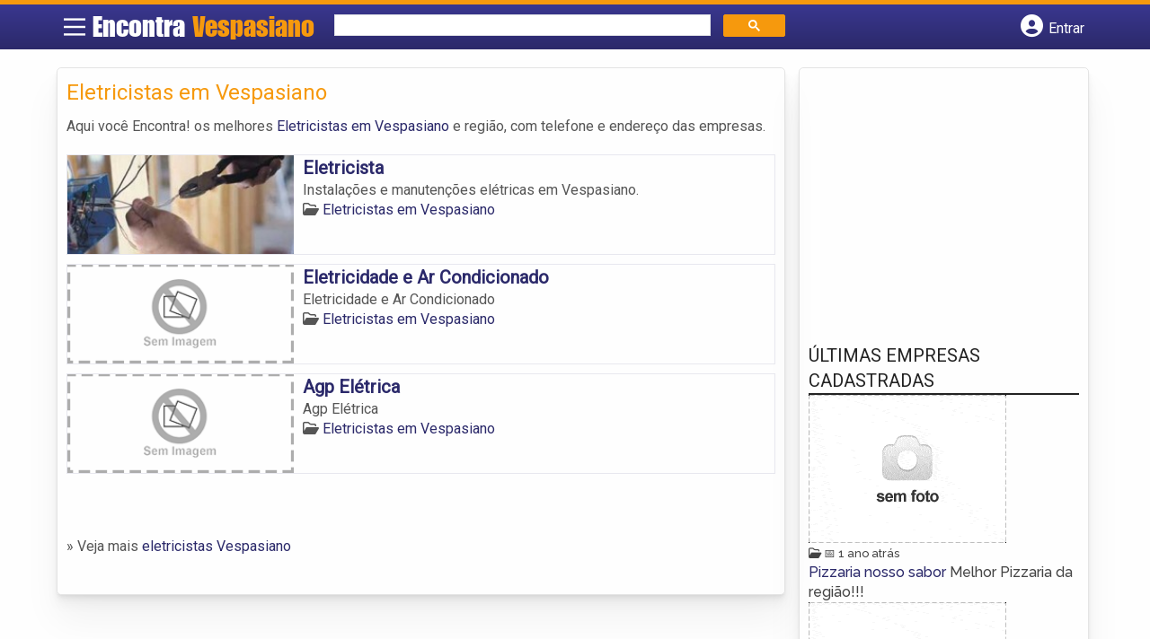

--- FILE ---
content_type: text/html; charset=UTF-8
request_url: https://www.encontravespasiano.com.br/categorias/eletricistas/
body_size: 9685
content:
<!DOCTYPE html><html class="no-js" lang="pt-BR"><head itemscope itemtype="http://schema.org/WebSite"><meta charset="UTF-8">
<!--[if IE ]><meta http-equiv="X-UA-Compatible" content="IE=edge,chrome=1">
<![endif]--><link rel="profile" href="https://gmpg.org/xfn/11" /><meta name="viewport" content="width=device-width, initial-scale=1"><meta name="theme-color" content="#3a378f" media="(prefers-color-scheme: light)"><meta name="theme-color" content="#124f5c" media="(prefers-color-scheme: dark)"><meta name="mobile-web-app-capable" content="yes"><meta name="apple-mobile-web-app-status-bar-style" content="black"><link rel="shortcut icon" type="image/png" href="https://www.encontravespasiano.com.br/favicon-mg.png" /><meta itemprop="name" content="Encontra Vespasiano" /><meta itemprop="url" content="https://www.encontravespasiano.com.br" /><link rel="pingback" href="https://www.encontravespasiano.com.br/xmlrpc.php" /> <script>var IMAGE_LOADING = 'https://www.encontravespasiano.com.br/content-wp/themes/guia/assets/images/lightbox-ico-loading.gif';
			var IMAGE_PREV   = 'https://www.encontravespasiano.com.br/content-wp/themes/guia/assets/images/lightbox-btn-prev.gif';
			var IMAGE_NEXT   = 'https://www.encontravespasiano.com.br/content-wp/themes/guia/assets/images/lightbox-btn-next.gif';
			var IMAGE_CLOSE  = 'https://www.encontravespasiano.com.br/content-wp/themes/guia/assets/images/lightbox-btn-close.gif';
			var IMAGE_BLANK  = 'https://www.encontravespasiano.com.br/content-wp/themes/guia/assets/images/lightbox-blank.gif';</script> <meta name='robots' content='index, follow, max-image-preview:large, max-snippet:-1, max-video-preview:-1' /> <script type="text/javascript">document.documentElement.className = document.documentElement.className.replace( /\bno-js\b/,'js' );</script> <title>Eletricistas em Vespasiano | Encontra Vespasiano</title><link rel="canonical" href="https://www.encontravespasiano.com.br/categorias/eletricistas/" /><meta property="og:locale" content="pt_BR" /><meta property="og:type" content="article" /><meta property="og:title" content="Eletricistas em Vespasiano | Encontra Vespasiano" /><meta property="og:description" content="Aqui você Encontra! os melhores Eletricistas em Vespasiano e região, com telefone e endereço das empresas." /><meta property="og:url" content="https://www.encontravespasiano.com.br/categorias/eletricistas/" /><meta property="og:site_name" content="Encontra Vespasiano" /><meta name="twitter:card" content="summary_large_image" /> <script type="application/ld+json" class="yoast-schema-graph">{"@context":"https://schema.org","@graph":[{"@type":"CollectionPage","@id":"https://www.encontravespasiano.com.br/categorias/eletricistas/","url":"https://www.encontravespasiano.com.br/categorias/eletricistas/","name":"Eletricistas em Vespasiano | Encontra Vespasiano","isPartOf":{"@id":"https://www.encontravespasiano.com.br/#website"},"breadcrumb":{"@id":"https://www.encontravespasiano.com.br/categorias/eletricistas/#breadcrumb"},"inLanguage":"pt-BR"},{"@type":"BreadcrumbList","@id":"https://www.encontravespasiano.com.br/categorias/eletricistas/#breadcrumb","itemListElement":[{"@type":"ListItem","position":1,"name":"Serviços em Vespasiano","item":"https://www.encontravespasiano.com.br/categorias/servicos/"},{"@type":"ListItem","position":2,"name":"Eletricistas em Vespasiano"}]},{"@type":"WebSite","@id":"https://www.encontravespasiano.com.br/#website","url":"https://www.encontravespasiano.com.br/","name":"Encontra Vespasiano","description":"ENCONTRA VESPASIANO - O guia comercial de negócios e empresas, cultura e diversão na cidade de Vespasiano. Feito 100% para você morador!","potentialAction":[{"@type":"SearchAction","target":{"@type":"EntryPoint","urlTemplate":"https://www.encontravespasiano.com.br/?s={search_term_string}"},"query-input":{"@type":"PropertyValueSpecification","valueRequired":true,"valueName":"search_term_string"}}],"inLanguage":"pt-BR"}]}</script> <link rel='dns-prefetch' href='//cdnjs.cloudflare.com' /><link rel="alternate" type="application/rss+xml" title="Feed para Encontra Vespasiano &raquo;" href="https://www.encontravespasiano.com.br/feed/" /><link rel="alternate" type="application/rss+xml" title="Feed de comentários para Encontra Vespasiano &raquo;" href="https://www.encontravespasiano.com.br/comments/feed/" /><link rel="alternate" type="application/rss+xml" title="Feed para Encontra Vespasiano &raquo; Eletricistas em Vespasiano Category" href="https://www.encontravespasiano.com.br/categorias/eletricistas/feed/" /><style id='wp-img-auto-sizes-contain-inline-css' type='text/css'>img:is([sizes=auto i],[sizes^="auto," i]){contain-intrinsic-size:3000px 1500px}</style><style id='wp-emoji-styles-inline-css' type='text/css'>img.wp-smiley,img.emoji{display:inline!important;border:none!important;box-shadow:none!important;height:1em!important;width:1em!important;margin:0 0.07em!important;vertical-align:-0.1em!important;background:none!important;padding:0!important}</style><link data-optimized="1" rel='stylesheet' id='wp-block-library-css' href='https://www.encontravespasiano.com.br/content-wp/litespeed/css/a3848ab62c26192d30814e6af451c87c.css?ver=1c87c' type='text/css' media='all' /><style id='global-styles-inline-css' type='text/css'>:root{--wp--preset--aspect-ratio--square:1;--wp--preset--aspect-ratio--4-3:4/3;--wp--preset--aspect-ratio--3-4:3/4;--wp--preset--aspect-ratio--3-2:3/2;--wp--preset--aspect-ratio--2-3:2/3;--wp--preset--aspect-ratio--16-9:16/9;--wp--preset--aspect-ratio--9-16:9/16;--wp--preset--color--black:#000000;--wp--preset--color--cyan-bluish-gray:#abb8c3;--wp--preset--color--white:#ffffff;--wp--preset--color--pale-pink:#f78da7;--wp--preset--color--vivid-red:#cf2e2e;--wp--preset--color--luminous-vivid-orange:#ff6900;--wp--preset--color--luminous-vivid-amber:#fcb900;--wp--preset--color--light-green-cyan:#7bdcb5;--wp--preset--color--vivid-green-cyan:#00d084;--wp--preset--color--pale-cyan-blue:#8ed1fc;--wp--preset--color--vivid-cyan-blue:#0693e3;--wp--preset--color--vivid-purple:#9b51e0;--wp--preset--gradient--vivid-cyan-blue-to-vivid-purple:linear-gradient(135deg,rgb(6,147,227) 0%,rgb(155,81,224) 100%);--wp--preset--gradient--light-green-cyan-to-vivid-green-cyan:linear-gradient(135deg,rgb(122,220,180) 0%,rgb(0,208,130) 100%);--wp--preset--gradient--luminous-vivid-amber-to-luminous-vivid-orange:linear-gradient(135deg,rgb(252,185,0) 0%,rgb(255,105,0) 100%);--wp--preset--gradient--luminous-vivid-orange-to-vivid-red:linear-gradient(135deg,rgb(255,105,0) 0%,rgb(207,46,46) 100%);--wp--preset--gradient--very-light-gray-to-cyan-bluish-gray:linear-gradient(135deg,rgb(238,238,238) 0%,rgb(169,184,195) 100%);--wp--preset--gradient--cool-to-warm-spectrum:linear-gradient(135deg,rgb(74,234,220) 0%,rgb(151,120,209) 20%,rgb(207,42,186) 40%,rgb(238,44,130) 60%,rgb(251,105,98) 80%,rgb(254,248,76) 100%);--wp--preset--gradient--blush-light-purple:linear-gradient(135deg,rgb(255,206,236) 0%,rgb(152,150,240) 100%);--wp--preset--gradient--blush-bordeaux:linear-gradient(135deg,rgb(254,205,165) 0%,rgb(254,45,45) 50%,rgb(107,0,62) 100%);--wp--preset--gradient--luminous-dusk:linear-gradient(135deg,rgb(255,203,112) 0%,rgb(199,81,192) 50%,rgb(65,88,208) 100%);--wp--preset--gradient--pale-ocean:linear-gradient(135deg,rgb(255,245,203) 0%,rgb(182,227,212) 50%,rgb(51,167,181) 100%);--wp--preset--gradient--electric-grass:linear-gradient(135deg,rgb(202,248,128) 0%,rgb(113,206,126) 100%);--wp--preset--gradient--midnight:linear-gradient(135deg,rgb(2,3,129) 0%,rgb(40,116,252) 100%);--wp--preset--font-size--small:13px;--wp--preset--font-size--medium:20px;--wp--preset--font-size--large:36px;--wp--preset--font-size--x-large:42px;--wp--preset--spacing--20:0.44rem;--wp--preset--spacing--30:0.67rem;--wp--preset--spacing--40:1rem;--wp--preset--spacing--50:1.5rem;--wp--preset--spacing--60:2.25rem;--wp--preset--spacing--70:3.38rem;--wp--preset--spacing--80:5.06rem;--wp--preset--shadow--natural:6px 6px 9px rgba(0, 0, 0, 0.2);--wp--preset--shadow--deep:12px 12px 50px rgba(0, 0, 0, 0.4);--wp--preset--shadow--sharp:6px 6px 0px rgba(0, 0, 0, 0.2);--wp--preset--shadow--outlined:6px 6px 0px -3px rgb(255, 255, 255), 6px 6px rgb(0, 0, 0);--wp--preset--shadow--crisp:6px 6px 0px rgb(0, 0, 0)}:where(.is-layout-flex){gap:.5em}:where(.is-layout-grid){gap:.5em}body .is-layout-flex{display:flex}.is-layout-flex{flex-wrap:wrap;align-items:center}.is-layout-flex>:is(*,div){margin:0}body .is-layout-grid{display:grid}.is-layout-grid>:is(*,div){margin:0}:where(.wp-block-columns.is-layout-flex){gap:2em}:where(.wp-block-columns.is-layout-grid){gap:2em}:where(.wp-block-post-template.is-layout-flex){gap:1.25em}:where(.wp-block-post-template.is-layout-grid){gap:1.25em}.has-black-color{color:var(--wp--preset--color--black)!important}.has-cyan-bluish-gray-color{color:var(--wp--preset--color--cyan-bluish-gray)!important}.has-white-color{color:var(--wp--preset--color--white)!important}.has-pale-pink-color{color:var(--wp--preset--color--pale-pink)!important}.has-vivid-red-color{color:var(--wp--preset--color--vivid-red)!important}.has-luminous-vivid-orange-color{color:var(--wp--preset--color--luminous-vivid-orange)!important}.has-luminous-vivid-amber-color{color:var(--wp--preset--color--luminous-vivid-amber)!important}.has-light-green-cyan-color{color:var(--wp--preset--color--light-green-cyan)!important}.has-vivid-green-cyan-color{color:var(--wp--preset--color--vivid-green-cyan)!important}.has-pale-cyan-blue-color{color:var(--wp--preset--color--pale-cyan-blue)!important}.has-vivid-cyan-blue-color{color:var(--wp--preset--color--vivid-cyan-blue)!important}.has-vivid-purple-color{color:var(--wp--preset--color--vivid-purple)!important}.has-black-background-color{background-color:var(--wp--preset--color--black)!important}.has-cyan-bluish-gray-background-color{background-color:var(--wp--preset--color--cyan-bluish-gray)!important}.has-white-background-color{background-color:var(--wp--preset--color--white)!important}.has-pale-pink-background-color{background-color:var(--wp--preset--color--pale-pink)!important}.has-vivid-red-background-color{background-color:var(--wp--preset--color--vivid-red)!important}.has-luminous-vivid-orange-background-color{background-color:var(--wp--preset--color--luminous-vivid-orange)!important}.has-luminous-vivid-amber-background-color{background-color:var(--wp--preset--color--luminous-vivid-amber)!important}.has-light-green-cyan-background-color{background-color:var(--wp--preset--color--light-green-cyan)!important}.has-vivid-green-cyan-background-color{background-color:var(--wp--preset--color--vivid-green-cyan)!important}.has-pale-cyan-blue-background-color{background-color:var(--wp--preset--color--pale-cyan-blue)!important}.has-vivid-cyan-blue-background-color{background-color:var(--wp--preset--color--vivid-cyan-blue)!important}.has-vivid-purple-background-color{background-color:var(--wp--preset--color--vivid-purple)!important}.has-black-border-color{border-color:var(--wp--preset--color--black)!important}.has-cyan-bluish-gray-border-color{border-color:var(--wp--preset--color--cyan-bluish-gray)!important}.has-white-border-color{border-color:var(--wp--preset--color--white)!important}.has-pale-pink-border-color{border-color:var(--wp--preset--color--pale-pink)!important}.has-vivid-red-border-color{border-color:var(--wp--preset--color--vivid-red)!important}.has-luminous-vivid-orange-border-color{border-color:var(--wp--preset--color--luminous-vivid-orange)!important}.has-luminous-vivid-amber-border-color{border-color:var(--wp--preset--color--luminous-vivid-amber)!important}.has-light-green-cyan-border-color{border-color:var(--wp--preset--color--light-green-cyan)!important}.has-vivid-green-cyan-border-color{border-color:var(--wp--preset--color--vivid-green-cyan)!important}.has-pale-cyan-blue-border-color{border-color:var(--wp--preset--color--pale-cyan-blue)!important}.has-vivid-cyan-blue-border-color{border-color:var(--wp--preset--color--vivid-cyan-blue)!important}.has-vivid-purple-border-color{border-color:var(--wp--preset--color--vivid-purple)!important}.has-vivid-cyan-blue-to-vivid-purple-gradient-background{background:var(--wp--preset--gradient--vivid-cyan-blue-to-vivid-purple)!important}.has-light-green-cyan-to-vivid-green-cyan-gradient-background{background:var(--wp--preset--gradient--light-green-cyan-to-vivid-green-cyan)!important}.has-luminous-vivid-amber-to-luminous-vivid-orange-gradient-background{background:var(--wp--preset--gradient--luminous-vivid-amber-to-luminous-vivid-orange)!important}.has-luminous-vivid-orange-to-vivid-red-gradient-background{background:var(--wp--preset--gradient--luminous-vivid-orange-to-vivid-red)!important}.has-very-light-gray-to-cyan-bluish-gray-gradient-background{background:var(--wp--preset--gradient--very-light-gray-to-cyan-bluish-gray)!important}.has-cool-to-warm-spectrum-gradient-background{background:var(--wp--preset--gradient--cool-to-warm-spectrum)!important}.has-blush-light-purple-gradient-background{background:var(--wp--preset--gradient--blush-light-purple)!important}.has-blush-bordeaux-gradient-background{background:var(--wp--preset--gradient--blush-bordeaux)!important}.has-luminous-dusk-gradient-background{background:var(--wp--preset--gradient--luminous-dusk)!important}.has-pale-ocean-gradient-background{background:var(--wp--preset--gradient--pale-ocean)!important}.has-electric-grass-gradient-background{background:var(--wp--preset--gradient--electric-grass)!important}.has-midnight-gradient-background{background:var(--wp--preset--gradient--midnight)!important}.has-small-font-size{font-size:var(--wp--preset--font-size--small)!important}.has-medium-font-size{font-size:var(--wp--preset--font-size--medium)!important}.has-large-font-size{font-size:var(--wp--preset--font-size--large)!important}.has-x-large-font-size{font-size:var(--wp--preset--font-size--x-large)!important}</style><style id='classic-theme-styles-inline-css' type='text/css'>/*! This file is auto-generated */
.wp-block-button__link{color:#fff;background-color:#32373c;border-radius:9999px;box-shadow:none;text-decoration:none;padding:calc(.667em + 2px) calc(1.333em + 2px);font-size:1.125em}.wp-block-file__button{background:#32373c;color:#fff;text-decoration:none}</style><link data-optimized="1" rel='stylesheet' id='default-style-css' href='https://www.encontravespasiano.com.br/content-wp/litespeed/css/1061d81c8d25785702c8d25dfc4a2c54.css?ver=a2c54' type='text/css' media='all' /><link data-optimized="1" rel='stylesheet' id='carousel-style-css' href='https://www.encontravespasiano.com.br/content-wp/litespeed/css/abbb49a5ec6862a0faab7d7ce6387622.css?ver=87622' type='text/css' media='all' /><link data-optimized="1" rel='stylesheet' id='jquery-flexslider-css-css' href='https://www.encontravespasiano.com.br/content-wp/litespeed/css/2795b9c35f515d3918ac83ae7370415e.css?ver=0415e' type='text/css' media='all' /><link data-optimized="1" rel='stylesheet' id='jquery-lightbox-css-css' href='https://www.encontravespasiano.com.br/content-wp/litespeed/css/3f9ee80b26a3a661015a2d40681dc038.css?ver=dc038' type='text/css' media='all' /><link data-optimized="1" rel='stylesheet' id='newsletter-css' href='https://www.encontravespasiano.com.br/content-wp/litespeed/css/d5af222db1a9dcec85fae366665e4ea4.css?ver=e4ea4' type='text/css' media='all' /><link data-optimized="1" rel='stylesheet' id='schema-stylesheet-css' href='https://www.encontravespasiano.com.br/content-wp/litespeed/css/4d900a5e94ac8a7ba9dbd911a1dd3d2c.css?ver=d3d2c' type='text/css' media='all' /><style id='schema-stylesheet-inline-css' type='text/css'>.copyrights{background-color:orange}</style><link data-optimized="1" rel='stylesheet' id='fontawesome-css' href='https://www.encontravespasiano.com.br/content-wp/litespeed/css/d4e2112136739084b24165294f9173d2.css?ver=173d2' type='text/css' media='all' /><link data-optimized="1" rel='stylesheet' id='cstm-style-css' href='https://www.encontravespasiano.com.br/content-wp/litespeed/css/ec184506a94aa841cb0d256c04c2fc37.css?ver=2fc37' type='text/css' media='all' /> <script type="text/javascript" src="https://www.encontravespasiano.com.br/wp-includes/js/jquery/jquery.min.js" id="jquery-core-js"></script> <script type="text/javascript" src="https://www.encontravespasiano.com.br/wp-includes/js/jquery/jquery-migrate.min.js" id="jquery-migrate-js"></script> <script type="text/javascript" id="customscript-js-extra">/*  */
var mts_customscript = {"responsive":"1","nav_menu":"both"};
//# sourceURL=customscript-js-extra
/*  */</script> <script type="text/javascript" async="async" src="https://www.encontravespasiano.com.br/content-wp/themes/guia/assets/js/customscript.js" id="customscript-js"></script> <link rel="https://api.w.org/" href="https://www.encontravespasiano.com.br/wp-json/" /><link rel="EditURI" type="application/rsd+xml" title="RSD" href="https://www.encontravespasiano.com.br/xmlrpc.php?rsd" /> <script>document.cookie = 'quads_browser_width='+screen.width;</script><script async src="https://pagead2.googlesyndication.com/pagead/js/adsbygoogle.js?client=ca-pub-5823210502176162"
     crossorigin="anonymous"></script><script type="text/javascript">function set_selected_city(city)
{
	document.multicity_dl_frm_name.submit();
}</script> </head><body data-rsssl=1 id="blog" class="archive tax-categorias term-eletricistas term-693 wp-theme-guia main front-end" itemscope itemtype="http://schema.org/WebPage"><div class="main-container"><header id="cabecalho" class="main-header nav navbar-default" role="banner" itemscope itemtype="http://schema.org/WPHeader"><div class="clear" id="catcher"></div><div class="container"><div class="row"><div id="header" class="sticky-navigation"><div class="links-menu-mobile">
<button id="pull" class="menu toggle-mobile-menu" aria-label="Main Menu">
<svg width="40" height="40" viewBox="0 0 100 100">
<path class="line line1" d="M 20,29.000046 H 80.000231 C 80.000231,29.000046 94.498839,28.817352 94.532987,66.711331 94.543142,77.980673 90.966081,81.670246 85.259173,81.668997 79.552261,81.667751 75.000211,74.999942 75.000211,74.999942 L 25.000021,25.000058" />
<path class="line line2" d="M 20,50 H 80" />
<path class="line line3" d="M 20,70.999954 H 80.000231 C 80.000231,70.999954 94.498839,71.182648 94.532987,33.288669 94.543142,22.019327 90.966081,18.329754 85.259173,18.331003 79.552261,18.332249 75.000211,25.000058 75.000211,25.000058 L 25.000021,74.999942" />
</svg>
</button></div><div class="logo-wrap">
<a id="logo" class="text-logo" href="https://www.encontravespasiano.com.br">Encontra <span>Vespasiano</span></a></div><div class="searchform"> <script async src='https://cse.google.com/cse.js?cx=620e9ae39ee29f880'></script> <div class="gcse-searchbox-only"></div></div>
<button type="button" id="logar" aria-label="Botão Login" onclick="nextElementSibling.classList.toggle('abre');firstChild.classList.toggle('colore');"><span class="fa-solid fa-circle-user"></span> <span class="so_desktop">Entrar</span></button><div id="header_logar" class=""><div class="widget"><ul class="member_link menu-header"><li class="first_li"><a href="https://www.encontravespasiano.com.br/?pag=registro"><i class="fa fa-building"></i> Cadastrar empresa</a></li><li id="logue"><a href="https://www.encontravespasiano.com.br/?pag=loggar" rel="nofollow"><i class="fa fa-sign-in"></i> Fazer login</a></li><li id="cadastre"><a href="https://www.encontravespasiano.com.br/?pag=registro" rel="nofollow"><i class="fa fa-user-plus"></i> Criar conta</a></li></ul></div></div></div></div></div></header><div id="secondary-navigation" class="secondary-navigation container" role="navigation" itemscope itemtype="http://schema.org/SiteNavigationElement"><nav id="menu-desktop" class="navigation clearfix mobile-menu-wrapper"><ul id="menu-novo-menu-desktop" class="menu clearfix"><li id="menu-item-4254" class="menu-item menu-item-type-custom menu-item-object-custom menu-item-home menu-item-4254"><a href="https://www.encontravespasiano.com.br/"><i class="fa fa-home"></i> Home</a></li><li id="menu-item-4255" class="menu-item menu-item-type-post_type menu-item-object-page menu-item-4255"><a href="https://www.encontravespasiano.com.br/anuncie/"><i class="fa fa-trophy"></i> Anuncie</a></li></ul><div class="widget"><ul class="member_link menu-header"><li class="first_li"><a href="https://www.encontravespasiano.com.br/?pag=registro"><i class="fa fa-building"></i> Cadastrar empresa</a></li><li id="logue"><a href="https://www.encontravespasiano.com.br/?pag=loggar" rel="nofollow"><i class="fa fa-sign-in"></i> Fazer login</a></li><li id="cadastre"><a href="https://www.encontravespasiano.com.br/?pag=registro" rel="nofollow"><i class="fa fa-user-plus"></i> Criar conta</a></li></ul></div></nav><nav class="navigation mobile-only clearfix mobile-menu-wrapper"><ul><li><a href="https://www.encontravespasiano.com.br"><span class="fa fa-home"></span> Início</a></li></ul><ul id="menu-menu-mobile" class="menu clearfix"><li id="menu-item-4252" class="menu-item menu-item-type-taxonomy menu-item-object-category menu-item-4252"><a href="https://www.encontravespasiano.com.br/noticias/"><i class="fa fa-newspaper"></i> Notícias</a></li><li id="menu-item-4253" class="menu-item menu-item-type-post_type menu-item-object-page menu-item-4253"><a href="https://www.encontravespasiano.com.br/anuncie/"><i class="fa fa-trophy"></i> Anuncie</a></li></ul><div class="widget"><ul class="member_link menu-header"><li class="first_li"><a href="https://www.encontravespasiano.com.br/?pag=registro"><i class="fa fa-building"></i> Cadastrar empresa</a></li><li id="logue"><a href="https://www.encontravespasiano.com.br/?pag=loggar" rel="nofollow"><i class="fa fa-sign-in"></i> Fazer login</a></li><li id="cadastre"><a href="https://www.encontravespasiano.com.br/?pag=registro" rel="nofollow"><i class="fa fa-user-plus"></i> Criar conta</a></li></ul></div></nav></div><div class="container"><div class="row"><div class="col categorias"><div class="content-title"><h1 class="nomeempresa">Eletricistas em Vespasiano</h1></div><div class="cat_desc"><p>Aqui você Encontra! os melhores <a href="./" title="Eletricistas em Vespasiano">Eletricistas em Vespasiano</a> e região, com telefone e endereço das empresas.</p></div><div id="loop" class="list clear"><div align="left" class="ad_busca"> <script src="https://www.google.com/adsense/search/ads.js" type="text/javascript"></script> <script type="text/javascript" charset="utf-8">var pageOptions = {
                        'pubId': 'pub-5823210502176162',
                        'query': document.getElementsByTagName("h1")[0].innerHTML,
                        'hl': 'pt',
                        'channel': '4079211369'
                    };

                    var adblock1 = {
                        'container': 'miolo-topo-ads',
                        'number': '1',
                        'width': '100%',
                        'lines': '3',
                        'fontFamily': 'arial',
                        'fontSizeTitle': '14px',
                        'fontSizeDescription': '13px',
                        'colorTitleLink': '#FF6600',
                        'colorText': '#000000',
                        'colorDomainLink': '#0000FF',
                        'colorBackground': '#F2FCFF',
                        'colorBorder': '#DFF8FF'
                    };

                    var adblock2 = {
                        'container': 'miolo-rodape-ads',
                        'number': '3',
                        'width': '100%',
                        'lines': '3',
                        'fontFamily': 'arial',
                        'fontSizeTitle': '14px',
                        'fontSizeDescription': '13px',
                        'colorTitleLink': '#0033CC',
                        'colorText': '#000000',
                        'colorDomainLink': '#0000FF',
                        'colorBackground': '#FFFFFF',
                        'colorBorder': '#FFFFFF'
                    };

                    new google.ads.search.Ads(pageOptions, adblock1, adblock2);</script> <div id="miolo-topo-ads"></div></div><div class="post post-3925 empresas type-empresas status-publish hentry categorias-eletricistas tags-disjuntores-e-fiacoes-em-vespasiano tags-instalacao-de-tomadas-em-vespasiano tags-instalacoes-eletricas-em-vespasiano tags-panes-eletricas-em-vespasiano tags-servicos-eletricos-em-vespasiano tags-troca-de-fiacao-na-vespasiano" id="post_3925"><div class="post-content">
<a class="post_img" href="https://www.encontravespasiano.com.br/empresas/eletricista/"><img  src="https://www.encontravespasiano.com.br/content-wp/uploads/2013/04/eletricista-xxxx-1366381314-240x105.jpg" alt="" title="eletricista-xxxx-1366381314"  /> </a><div class="post_content"><h2 ><a href="https://www.encontravespasiano.com.br/empresas/eletricista/"><strong>
Eletricista                </strong></a></h2><div class="post-meta listing_meta"></div><p>Instalações e manutenções elétricas em Vespasiano.</p>
<span class='post-category'><i class='fa-regular fa-folder-open' ></i> <a href=https://www.encontravespasiano.com.br/categorias/eletricistas/>Eletricistas em Vespasiano</a></span>&nbsp;</div></div></div><div class="post post-2758 empresas type-empresas status-publish hentry categorias-eletricistas tags-disjuntores-e-fiacoes-em-vespasiano tags-instalacao-de-tomadas-em-vespasiano tags-instalacoes-eletricas-em-vespasiano tags-panes-eletricas-em-vespasiano tags-servicos-eletricos-em-vespasiano tags-troca-de-fiacao-na-vespasiano" id="post_2758"><div class="post-content">
<a class="post_img" href="https://www.encontravespasiano.com.br/empresas/eletricidade-e-ar-condicionado/"><img src="https://www.encontravespasiano.com.br/content-wp/themes/guia/assets/images/sem-imagem.png" id="sem_img" /></a><div class="post_content"><h2 ><a href="https://www.encontravespasiano.com.br/empresas/eletricidade-e-ar-condicionado/"><strong>
Eletricidade e Ar Condicionado                </strong></a></h2><div class="post-meta listing_meta"></div><p>Eletricidade e Ar Condicionado</p>
<span class='post-category'><i class='fa-regular fa-folder-open' ></i> <a href=https://www.encontravespasiano.com.br/categorias/eletricistas/>Eletricistas em Vespasiano</a></span>&nbsp;</div></div></div><div class="hr clearfix"></div><div class="post post-2757 empresas type-empresas status-publish hentry categorias-eletricistas tags-disjuntores-e-fiacoes-em-vespasiano tags-instalacao-de-tomadas-em-vespasiano tags-instalacoes-eletricas-em-vespasiano tags-panes-eletricas-em-vespasiano tags-servicos-eletricos-em-vespasiano tags-troca-de-fiacao-na-vespasiano" id="post_2757"><div class="post-content">
<a class="post_img" href="https://www.encontravespasiano.com.br/empresas/agp-eletrica/"><img src="https://www.encontravespasiano.com.br/content-wp/themes/guia/assets/images/sem-imagem.png" id="sem_img" /></a><div class="post_content"><h2 ><a href="https://www.encontravespasiano.com.br/empresas/agp-eletrica/"><strong>
Agp Elétrica                </strong></a></h2><div class="post-meta listing_meta"></div><p>Agp Elétrica</p>
<span class='post-category'><i class='fa-regular fa-folder-open' ></i> <a href=https://www.encontravespasiano.com.br/categorias/eletricistas/>Eletricistas em Vespasiano</a></span>&nbsp;</div></div></div><div class="pagination"></div></div><p style="margin: 10px 0;">» Veja mais  <a target="_blank" href="https://www.eletricistas.net/cidade/eletricista-em-vespasiano-mg" title="eletricistas Vespasiano">eletricistas Vespasiano</a></p><div id="miolo-rodape-ads"></div><div id="textos-categoria"></div>
<br /></div><aside id="sidebar" class="sidebar col ebr-sidebar-empresa-categoria" role="complementary" itemscope itemtype="http://schema.org/WPSideBar"><div id="categoria_sidebar" class="sidebar right right_col"><div class="widget advt_widget"> <script type="text/javascript">google_ad_client = "ca-pub-5823210502176162";
/* GeoPlaces - banner DIR - 300x250, criado JAN/13 */
google_ad_slot = "2769479760";
google_ad_width = 300;
google_ad_height = 250;</script> <script type="text/javascript"
src="https://pagead2.googlesyndication.com/pagead/show_ads.js"></script> </div><div class="widget news"><h3 class="subtitulo_home">Últimas empresas cadastradas</h3><div class="ultimas_noticias_widget"><div class="noticia_item">
<a href="https://www.encontravespasiano.com.br/empresas/pizzaria-nosso-sabor/">
<img src="https://www.encontravespasiano.com.br/content-wp/themes/guia/assets/images/empresa100.gif" />							</a><p>
<small class="categories"><i class="fa-regular fa-folder-open"></i> <a href=""></a> 📅 1 ano atrás</small><br>
<a class="link_noticia" href="https://www.encontravespasiano.com.br/empresas/pizzaria-nosso-sabor/">
Pizzaria nosso sabor
</a>
<span class="date"></span>
<span class="thecontent">Melhor Pizzaria da região!!!</span></p></div><div class="noticia_item">
<a href="https://www.encontravespasiano.com.br/empresas/sushi-go-delivery/">
<img src="https://www.encontravespasiano.com.br/content-wp/themes/guia/assets/images/empresa100.gif" />							</a><p>
<small class="categories"><i class="fa-regular fa-folder-open"></i> <a href=""></a> 📅 2 anos atrás</small><br>
<a class="link_noticia" href="https://www.encontravespasiano.com.br/empresas/sushi-go-delivery/">
Sushi Go Delivery
</a>
<span class="date"></span>
<span class="thecontent">Funcionamento:
Quarta-feira à Domingo de 18:00 às 22:30</span></p></div><div class="noticia_item">
<a href="https://www.encontravespasiano.com.br/empresas/acai-do-danilo/">
<img src="https://www.encontravespasiano.com.br/content-wp/themes/guia/assets/images/empresa100.gif" />							</a><p>
<small class="categories"><i class="fa-regular fa-folder-open"></i> <a href=""></a> 📅 2 anos atrás</small><br>
<a class="link_noticia" href="https://www.encontravespasiano.com.br/empresas/acai-do-danilo/">
Açaí do Danilo
</a>
<span class="date"></span>
<span class="thecontent">O melhor Açaí de toda a cidade.Venha experimentar nossas mais deliciosos sabores.</span></p></div><div class="noticia_item">
<a href="https://www.encontravespasiano.com.br/empresas/hangar-hamburgueria-vespasiano/">
<img src="https://www.encontravespasiano.com.br/content-wp/themes/guia/assets/images/empresa100.gif" />							</a><p>
<small class="categories"><i class="fa-regular fa-folder-open"></i> <a href=""></a> 📅 2 anos atrás</small><br>
<a class="link_noticia" href="https://www.encontravespasiano.com.br/empresas/hangar-hamburgueria-vespasiano/">
Hangar Hamburgueria Vespasiano
</a>
<span class="date"></span>
<span class="thecontent">O Melhor Hamburguer de toda a cidade.
Venha experimento todos os nossos deliciosos lanches...</span></p></div><div class="noticia_item">
<a href="https://www.encontravespasiano.com.br/empresas/supermercados-bh/">
<img src="https://www.encontravespasiano.com.br/content-wp/themes/guia/assets/images/empresa100.gif" />							</a><p>
<small class="categories"><i class="fa-regular fa-folder-open"></i> <a href=""></a> 📅 3 anos atrás</small><br>
<a class="link_noticia" href="https://www.encontravespasiano.com.br/empresas/supermercados-bh/">
Supermercados BH
</a>
<span class="date"></span>
<span class="thecontent">A rede Supermercados BH nasceu da visão empreendedora que conduziu Pedro Lourenço de Oliveira a abrir em maio de 1996 sua primeira mercearia, no bairro São Benedito, em Santa Luzia, na Região Metropolitana de Belo Horizonte.</span></p></div></div></div></div></aside></div></div></div><footer id="site-footer" role="contentinfo" itemscope itemtype="http://schema.org/WPFooter"><div class="footer-widgets first-footer-widgets widgets-num-3"><div class="container"><div class="row"><div class="f-widget f-widget-1"><div id="text-5" class="widget widget_text"><h3 class="widget-title">Encontra <span>Vespasiano</span></h3><div class="textwidget"><p>O melhor de Vespasiano num só lugar! Dicas, onde ir, o que fazer, as melhores empresas, locais, serviços e muito mais no guia Encontra Vespasiano.</p></div></div><div id="social-profile-icons-3" class="widget social-profile-icons"><div class="social-profile-icons"><ul class=""><li class="social-facebook"><a title="Facebook" href="https://www.facebook.com/vespasianomg" target="_blank"><i class="fa-brands fa-facebook-f"></i></a></li><li class="social-twitter"><a title="Twitter" href="https://twitter.com/mg_vespasiano" target="_blank"><i class="fa-brands fa-x-twitter"></i></a></li></ul></div></div></div><div class="f-widget f-widget-2"><div id="custom_html-2" class="widget_text widget widget_custom_html"><h3 class="widget-title">Links Rápidos</h3><div class="textwidget custom-html-widget"><div class="links-rapidos"><p>
<i class="fa fa-map-signs"></i> <a href="/sobre-vespasiano/" title="EncontraVespasiano Sobre">Sobre EncontraVespasiano</a></p><p>
<i class="fa fa-envelope" aria-hidden="true"></i> <a href="/contato/" rel="nofollow" class="rodape" title="Fale com o EncontraVespasiano">Fale com o EncontraVespasiano</a></p><p>
<i class="fa fa-bullhorn" aria-hidden="true"></i> <strong>ANUNCIE</strong>: <a href="/anuncie/" title="Anuncie com destaque" style="margin-left:8px;">Com destaque</a> &nbsp;| <a id="anungratis" href="/?pag=registro" title="Anuncie grátis" style="margin-left:8px;">Grátis</a></p></div></div></div></div><div class="f-widget last f-widget-3"><div id="newsletterwidget-2" class="widget widget_newsletterwidget"><h3 class="widget-title">Novidades por e-mail</h3><p>Receba grátis as principais notícias, dicas e promoções</p><div class="tnp tnp-subscription tnp-widget"><form method="post" action="https://www.encontravespasiano.com.br/wp-admin/admin-ajax.php?action=tnp&amp;na=s">
<input type="hidden" name="nr" value="widget">
<input type="hidden" name="nlang" value=""><div class="tnp-field tnp-field-email"><input class="tnp-email" type="email" name="ne" id="tnp-1" value="" placeholder="digite seu e-mail..." required></div><div class="tnp-field tnp-field-button" style="text-align: left"><input class="tnp-submit" type="submit" value="Enviar" style=""></div></form></div></div></div></div></div></div><div class="copyrights"><div class="container"><div class="row" id="copyright-note">
<span><a href="https://www.encontravespasiano.com.br/termos-de-servico/">Termos</a> | <a href="https://www.encontravespasiano.com.br/politica-de-privacidade/">Privacidade</a> | <a href="https://www.encontravespasiano.com.br/sitemap/">Sitemap</a></span><div class="to-top">Criado com ❤️ e ☕ pelo time do EncontraBrasil&nbsp;</div></div></div></div></footer></div> <script type="speculationrules">{"prefetch":[{"source":"document","where":{"and":[{"href_matches":"/*"},{"not":{"href_matches":["/wp-*.php","/wp-admin/*","/content-wp/uploads/*","/content-wp/*","/content-wp/plugins/*","/content-wp/themes/guia/*","/*\\?(.+)"]}},{"not":{"selector_matches":"a[rel~=\"nofollow\"]"}},{"not":{"selector_matches":".no-prefetch, .no-prefetch a"}}]},"eagerness":"conservative"}]}</script> <script type="text/javascript" src="https://www.encontravespasiano.com.br/content-wp/themes/guia/assets/js/jquery.flexslider.js" id="jquery-flexslider-js"></script> <script type="text/javascript" src="https://www.encontravespasiano.com.br/content-wp/themes/guia/assets/js/jquery.lightbox.js" id="jquery-lightbox-js"></script> <script type="text/javascript" id="jquery-lightbox-js-after">/*  */
jQuery(function() { 
		jQuery(".listing-image a.listing_img").lightBox();
        });
//# sourceURL=jquery-lightbox-js-after
/*  */</script> <script type="text/javascript" src="https://www.encontravespasiano.com.br/content-wp/themes/guia/assets/js/bootstrap.js" id="jquery-bootstrap-js-js"></script> <script type="text/javascript" id="newsletter-js-extra">/*  */
var newsletter_data = {"action_url":"https://www.encontravespasiano.com.br/wp-admin/admin-ajax.php"};
//# sourceURL=newsletter-js-extra
/*  */</script> <script type="text/javascript" src="https://www.encontravespasiano.com.br/content-wp/plugins/newsletter/main.js" id="newsletter-js"></script> <script type="text/javascript" src="https://www.encontravespasiano.com.br/content-wp/plugins/quick-adsense-reloaded/assets/js/ads.js" id="quads-ads-js"></script> <script id="wp-emoji-settings" type="application/json">{"baseUrl":"https://s.w.org/images/core/emoji/17.0.2/72x72/","ext":".png","svgUrl":"https://s.w.org/images/core/emoji/17.0.2/svg/","svgExt":".svg","source":{"concatemoji":"https://www.encontravespasiano.com.br/wp-includes/js/wp-emoji-release.min.js"}}</script> <script type="module">/*  */
/*! This file is auto-generated */
const a=JSON.parse(document.getElementById("wp-emoji-settings").textContent),o=(window._wpemojiSettings=a,"wpEmojiSettingsSupports"),s=["flag","emoji"];function i(e){try{var t={supportTests:e,timestamp:(new Date).valueOf()};sessionStorage.setItem(o,JSON.stringify(t))}catch(e){}}function c(e,t,n){e.clearRect(0,0,e.canvas.width,e.canvas.height),e.fillText(t,0,0);t=new Uint32Array(e.getImageData(0,0,e.canvas.width,e.canvas.height).data);e.clearRect(0,0,e.canvas.width,e.canvas.height),e.fillText(n,0,0);const a=new Uint32Array(e.getImageData(0,0,e.canvas.width,e.canvas.height).data);return t.every((e,t)=>e===a[t])}function p(e,t){e.clearRect(0,0,e.canvas.width,e.canvas.height),e.fillText(t,0,0);var n=e.getImageData(16,16,1,1);for(let e=0;e<n.data.length;e++)if(0!==n.data[e])return!1;return!0}function u(e,t,n,a){switch(t){case"flag":return n(e,"\ud83c\udff3\ufe0f\u200d\u26a7\ufe0f","\ud83c\udff3\ufe0f\u200b\u26a7\ufe0f")?!1:!n(e,"\ud83c\udde8\ud83c\uddf6","\ud83c\udde8\u200b\ud83c\uddf6")&&!n(e,"\ud83c\udff4\udb40\udc67\udb40\udc62\udb40\udc65\udb40\udc6e\udb40\udc67\udb40\udc7f","\ud83c\udff4\u200b\udb40\udc67\u200b\udb40\udc62\u200b\udb40\udc65\u200b\udb40\udc6e\u200b\udb40\udc67\u200b\udb40\udc7f");case"emoji":return!a(e,"\ud83e\u1fac8")}return!1}function f(e,t,n,a){let r;const o=(r="undefined"!=typeof WorkerGlobalScope&&self instanceof WorkerGlobalScope?new OffscreenCanvas(300,150):document.createElement("canvas")).getContext("2d",{willReadFrequently:!0}),s=(o.textBaseline="top",o.font="600 32px Arial",{});return e.forEach(e=>{s[e]=t(o,e,n,a)}),s}function r(e){var t=document.createElement("script");t.src=e,t.defer=!0,document.head.appendChild(t)}a.supports={everything:!0,everythingExceptFlag:!0},new Promise(t=>{let n=function(){try{var e=JSON.parse(sessionStorage.getItem(o));if("object"==typeof e&&"number"==typeof e.timestamp&&(new Date).valueOf()<e.timestamp+604800&&"object"==typeof e.supportTests)return e.supportTests}catch(e){}return null}();if(!n){if("undefined"!=typeof Worker&&"undefined"!=typeof OffscreenCanvas&&"undefined"!=typeof URL&&URL.createObjectURL&&"undefined"!=typeof Blob)try{var e="postMessage("+f.toString()+"("+[JSON.stringify(s),u.toString(),c.toString(),p.toString()].join(",")+"));",a=new Blob([e],{type:"text/javascript"});const r=new Worker(URL.createObjectURL(a),{name:"wpTestEmojiSupports"});return void(r.onmessage=e=>{i(n=e.data),r.terminate(),t(n)})}catch(e){}i(n=f(s,u,c,p))}t(n)}).then(e=>{for(const n in e)a.supports[n]=e[n],a.supports.everything=a.supports.everything&&a.supports[n],"flag"!==n&&(a.supports.everythingExceptFlag=a.supports.everythingExceptFlag&&a.supports[n]);var t;a.supports.everythingExceptFlag=a.supports.everythingExceptFlag&&!a.supports.flag,a.supports.everything||((t=a.source||{}).concatemoji?r(t.concatemoji):t.wpemoji&&t.twemoji&&(r(t.twemoji),r(t.wpemoji)))});
//# sourceURL=https://www.encontravespasiano.com.br/wp-includes/js/wp-emoji-loader.min.js
/*  */</script>  <script type="text/javascript">var sc_project=8690501; 
var sc_invisible=1; 
var sc_security="d4a37d35";</script> <script type="text/javascript" src="https://www.statcounter.com/counter/counter.js" async></script> <script defer src="https://static.cloudflareinsights.com/beacon.min.js/vcd15cbe7772f49c399c6a5babf22c1241717689176015" integrity="sha512-ZpsOmlRQV6y907TI0dKBHq9Md29nnaEIPlkf84rnaERnq6zvWvPUqr2ft8M1aS28oN72PdrCzSjY4U6VaAw1EQ==" data-cf-beacon='{"version":"2024.11.0","token":"cdfa6c76350e4099823f4397242d7c42","r":1,"server_timing":{"name":{"cfCacheStatus":true,"cfEdge":true,"cfExtPri":true,"cfL4":true,"cfOrigin":true,"cfSpeedBrain":true},"location_startswith":null}}' crossorigin="anonymous"></script>
</body></html>
<!-- Page optimized by LiteSpeed Cache @2026-01-15 20:18:34 -->

<!-- Page cached by LiteSpeed Cache 7.7 on 2026-01-15 20:18:34 -->

--- FILE ---
content_type: text/html; charset=UTF-8
request_url: https://syndicatedsearch.goog/afs/ads?sjk=ZF09TvpBQsqSpuFmnrOUCw%3D%3D&channel=4079211369&client=pub-5823210502176162&q=Eletricistas%20em%20Vespasiano&r=m&hl=pt&type=0&oe=UTF-8&ie=UTF-8&fexp=21404%2C17301431%2C17301432%2C17301436%2C17301266%2C72717107&format=n1%7Cn3&ad=n4&nocache=5891768787402456&num=0&output=uds_ads_only&v=3&preload=true&bsl=8&pac=0&u_his=2&u_tz=0&dt=1768787402458&u_w=1280&u_h=720&biw=1280&bih=720&psw=1280&psh=238&frm=0&uio=--&cont=miolo-topo-ads%7Cmiolo-rodape-ads&drt=0&jsid=csa&jsv=855242569&rurl=https%3A%2F%2Fwww.encontravespasiano.com.br%2Fcategorias%2Feletricistas%2F
body_size: 8458
content:
<!doctype html><html lang="pt-BR"> <head>    <meta content="NOINDEX, NOFOLLOW" name="ROBOTS"> <meta content="telephone=no" name="format-detection"> <meta content="origin" name="referrer"> <title>Anúncios Google</title>   </head> <body>  <div id="adBlock">    </div>  <script nonce="JOi_d7VjH8PA4NSaLyYiOQ">window.AFS_AD_REQUEST_RETURN_TIME_ = Date.now();window.IS_GOOGLE_AFS_IFRAME_ = true;(function(){window.ad_json={"caps":[{"n":"queryId","v":"yo1tad6CO_fljrAP0u6n8QQ"}],"bg":{"i":"https://www.google.com/js/bg/V3ebOGDdmYSEMRADY9j8a9nQ9snAUskijKb6q-slNNE.js","p":"fcnGa5+ZvBXwTlrg5CKNkw/tf7tL9CnTg+PRnbN4r5ASWwwZwhbEfwD0BQVvZXIHINhcAa2S4u1fos7iX6tqKfyFi7orpgU9WGasOsATml0UCORyrgkJKwf68hCoXxZc67TLmot1qhtl5Yj+HeoTguxtuR5fL4kJmKwPYbNqTf/gIGlG39JIH37OSm/[base64]/njnXGXliefNJ9Ovkg418nu13R2M10pazJsw8pTatMG65ugjr8x2tEcuIFWQqYwaDhNaMmVQpCjAwRYr14M73RXUXIGnTbIm+fNSBhN8nXIiPJ6GeIe+oF8CVujWvOP5SCvs46tQltA0MLAYrsk8OAO/NsX5ZxxF/gZDCRnK9IiPT5VnouYObU7uQ/4xXphJrZQB7wGA2qoP5/OgQy1UygtgB69ZiAFgwRolC8ZhRAZgpwdf8Lae2I5GAla6mvzUtTisTyHm8CBmzmCXx5ikZDb7MyN1I55dopatkLm9ifnIS4Md6mnrL14IlFKbVqPZdcpMiphkc3ghmZXmLYcLmS8u3fMh0g9byL/8eDhwNbLvThepEy8eCL/eLurRX2G6OCooI4LZe1ftxoKRQx31IOJbTzY9d5oMRcSpJ6WkZaTU/EvWZCysSobKbMigmzMrnWH3I38nLqIggpwbthpTgeeF7sauRkQWPCQ+k3+r6MEHf0PZxbTrcyeDEFWULbECElFneDHy4Wdx+d49PgCgCyVLB7O0hsBNUXMEpLiFoSKLjuCn8maaUexuat56c+olgmwLIp/+CktATtaxb5+n2798SyTE4UuYEVnsBlVxGmQVh6m5hprh/iSOMUKhm5J6qyyNtbHQtSGah4PQgdd9yNwrYIGlBQ3uqanzQaWrNDuodA5oR7v+L5eRSCvZc+wX/0AoaJkzNtxNOgGJtPfAw/jRYYsKj3WPRH1Fn6395ri243seZcMmTTAxMd3eCvlxc9T7fdh3Ur0MVEZpswj3ZzguF+jsop+LIjkNcq6FAATYK/xBNasj+8uUP40ZgWHECMIvPZzfzFy/WXRYiSFk1NaeKugKpmEe4GEGnIaSeaDZtAozwXo93cWIzrjCaeqZkGrV4xy72hsfg/NSTQuZQns3IQQr7pwvywWMFqa7eoTtfAkTr5t8TwvZsKSy/wPgyv+AKP52Nwbn5o5nBahy95vgmuoSszjW9THV5PjUqXfMP5xCv5p0zQfZkY0sIzkOvhh4cFgYK0UdIOac4OcsC7X0ntzzeAx3dTl0Wx+J+egtgoELyAEEjQIQMKId8zwe3AFF36eSZBvWzhGx/N0XMV1diVJavnYo/iS6p75c1lfvkO8fwr5kHJIO0UwNc1iUyvUBC60bWFh5ZRFsRq/INLRDSWdzfZnTVuaZXjHvkxOBotM5nPw0LQo1PYSXYBDfc2mrxLXzCSiMV4fzOyg1xNq/hqUYhk4Lwf9axv9+ITY+92Epn6jpPMdSDP43gA76I3brFyIlwM8+6gqFTnzhrwrdg5Yqgm8kU9sHiNlCj4rTHXDWYI/W+huEPkcjKDODCcvjwM8gVAP2sTAHPfeUzf6Xe3hLwUge6CQAqhswLW7/3hnmnbt8eDPXC0onEEI4YyR9NjvIdd77V7hV0ZMJTj7nL+b7Dcx3TrEKlMiz+S1QW6HuSqhUBdy54Ql6vfzVTqfwxpSzwMu+sR0q/T0KoZhNC4XEBcimKuDNKJ5rsxgoRwL82OesuuHcZRBBWI9zZ2VEtoTDYDnYjZS3TR3tC0GPaay9QbtG4eKGWLUr8Arbu/KGlP9bJ7mfTZi/N62wYiyMe5VGtu6vd5MN6mPi0vhnImHijdI0wC4Vfuk7CGMTS1r+1TZh50oER1sBtjPlHs4OWXRs5vodvngX/+bDE+KLwaRtYw6AxVWgZ41BX5qap6bzcUEnQT/DG1mxq3uKLR2yOmTepXly+lpDsCjjh0usLOCrghoFwNEQ9bPwmt20kRzIKAr/mF8GsgLEDYNmo/3+DiDu7vRUBR7vfke9OMAUBQ65bh91QBdlJ1cpNAknk1zwHu0f3Jb9e1+wDBR+ZxRpi8iztRKCU/1Y42Vpip49pbyFs4uB565nViFFflal7Q9qn11ifGbA7pEA0aZUjHIndhv+XqpCA0QP/+fC2uFN1pP8m1dra+wyJdoGPCWGVa1DjDF27DTPpk6MDw9jkuYlXac63Fp9aC00gmtwuPSKaemvdFf8Zt/wOai1Feu4GyXAYI0L7tX0OhJ/o0jimZltxTbn3R2p8UBuYDBt/77YNobH4OlaA9srCNzvza3mQnQexIJYt37MNPoAo0YYJfqqHV3XMPQwU/b5+Wp/qvwwA57w60jqr7AOIcluY7k9ZJL0rd61Jf29lsOeDTwCKArfOY+GW8QUDktqbxlRsJNv5SVHBt1vzOAwamXSDlLNuo99HFrnUzripG2VdzlsK6sa/BqjOvzxVnrEOlN3IFxwDzJ4UraCHNpH7r/aONPrAQIm/9Hx940yf8PaALdlVPL24Nz7h0PLd0FUOW65REyF9wvcHh/zOmZL6/jKFFDegEKQ/ManaLw13jSr/9T51KyJvKLJ8s2FnXMQ+NkUDxUKqyDb5bxN/iKclrSm1kyDRh+Td3kQs9l0rBV74IQAvflYAep3yzkUHdDh3182cmvRf0IgPVJ/DKDw71oU58z6fN20t8ge1+/ble+2c5EAibOHfTM0sD8PtbA7CPkUl/pGh4BH00doKet+gorNGbR5K7BX8ym6++shN+Ho9KE8EhdOTNFT9KBJSGCH8KEwst39IsKiDeH0KO5fqPlk91sSYuTwzfI/UMMW1DcwlHlzsmIrwe8injIeiiNLxZr9BXug/Nneos0eEpZUdpppGmIPZ8MRxJeWD7VFgPSOXba+zoKbuq8y7+wvoEWHRfX6s67wYnOh9wVGZfTz2hXqtdol60M/fZNM8Z6liqRHA73kBykK39l5/t+k/MColM5y0xN//sbyyaSLKmp/ssSXNZgaeSYMpbJd02ECmKUvgXNm/gSyrxI7wMYn7N1LHtTnQieQdOFKmAiWmM+P6r+92Y+peFWdmb0PlVRex4LX6NIAHMpRE/hM3WRwFsM8DoGiHe9OwV+2smqI9k+c299nC7RB+j6I3NkkkSjKfzFRwGiPSfBgAhf0WvCBXp2XtG7csCN4eT6mRE99kkCG/w/ww/Ppx5xSpc3xQY9jUDTc/a5PhkNJaL37A2paipU5YPOYd1TwxpQyKrKdSA94mGqyz04zObhv1St3sQu2ZrFGbKdkZ2lKLqceYz7dnzs2Qo82r29E6IYUMZ/ji0fYJcCEi0KKZIEJ3Wo5FDwgwudGCHKIvkn/XTaV3bbL44YzLDZMB4LyeEkCGYqzWWj+vMwlG6p2OACnHu5H/5XKrEtf4Ug3T2B0Tu+JPFwFGohD+KSXfzrtjh+ZrdCOpvINZTZGfDqzYbZsoTXPwUBmx8TskzgNBDR5ng3q5oCmcqsG2fisq6CDiV19J8q8IJfxVsGuR7X1StmhAV7TqCW8bTBJbkDnUekyfycvgh/eFpXo7stBYCFdRoRfn7TJb4f3i/JfwMXOuFhRUnKcw476cPXMlH8+cJ3dzrskUTMkMxYXcMCyGvePvNh8xPAxUex8mB/iulgqoG0Xo91PE006Hz7zXumybyDcVG+hed1uYuN8HEoc4G1hsg6rF0TLoBiF7TmRodZR1Sqaz32euc0DAfxqz1nyWI32h5HZtyr9ldRNnQDhvKU2C1nPFd5AnK8hFNR+aJplbBvWDd4/0Fas+yJi+aHQj5nOoN3aQ/9Jjc3Q0/OlIeA7e6rym0Ud4+vGsVw5cTtRAhUff9FVnG4HFmfBEG2/d07bv5M25iYjg4be2cyRfH2AGlbGneBI+3ALKlI4WoxbuGHWM8iCV688+P+RmeTNe+n24RGQV55FMzWmJz7FtYyEv3kglCRKlkZcxS2/n0vAVRphY2BTXOwu/rSyRvlANtuxHb0sCwC/9squDtWvgD/rSasg1oP9gTwICSagcycDLBRsUX5evsrRn8Csxmp0k9QDJmQUA/oqYhslthJfeaoc6b7dmUj56VeYoTZMeCjZm4UCaWJAaqDRQNw2+MGeLSq6X1aUauMsCVInMAFjZj+vEeEvJq4C0HR26DnShGJpTIUK1ElQWhZ11B1H+/ez8eQel+DS8A5nCwAWyiomgMvNPudRtmQtbVNKr6YuDyVQDVboMMkMCAmUYTrEB/[base64]/WaBS9Ox5Ggumhnv8tebaRTuwGd1kd1ect99MRXgiLoYTGMujVicRXeVw1AGb4m5B6q1SNzrQ06abX/KWvt9G2aHeuP1v4CxUr62yesti0Pxnm0Jne8yfa4apk3E74bK09Vg/1j4Y4OvhhfA/eH0npu4yFKcdHvRk0s0UuG04im/Dsziauv5iFlgqBMGATEHTD3eCkuvcX1/8bZiEz/cGQj55J0QPiKDP37vlqE8glZH4zrmOlCFTWV1Ln7TskLK++xZQoMWea01uoaNtAvUYIU+mN816ChkVKsrvNoML0BFPFh06m7yhphIKIK0HZrnNfKTtph2EQryldPUA4yTxMlMA+4p8xeh/kJVU6YKnDbZc8vind7URCSS11FaVqdiyAJWjfsy7qDRRibg4UuoF3hse0OmJ491qnrs8E0W9HNnRlmJTruzY0IQlKgLHU4cIugyFaVlXYs/bhx+Mha/[base64]/cDnUR2Cr62VZNjcVNlCWNki7XL52Bpeihuh3gKrqhpxybH8GC6i19vlncOoqnbpCVnJrJf6CybWvn+r1oKnG7FJyHZ/ak1YeR0kd7Yyg0riM0oUzyVq5ZNAAIndoMn2B47wrTeJ2R2ws6OXdifrmabn7oMaALegu5kRurCLBYIJjGBEMaBElSXgIRVobO2L24IK/88ye4zPkiPyBv1bdRkyLY1P6eG66cOrAonkvCRzfaKNdpiNKk6dL+ZCA1O+ONxRUUr+Sq7RHi1HmN47Shy/UPGMu2dRLVa58FxO0UChnISI9rkdJeDSRUn6ZzDHkwj1uwhAUtJcMTvSaduA4JZCPCzs7Tqzdmj7wt8FOT420eT7bRlAjofjdMDYcOKm9s6ixUOTNv0rlMdAikHIWu2w+w1YFmeEj2V22VEIn09dSiviKESycez2qdyuOQlOMLLcsl7z6nDU8LHVK2VD8UgcgKN/LymHDZuIdWRaVIE1UElMmKnbC6sTRa7whDzZ6TUWfBFu1jA7xFfHxlkiOcfwMr0WwNKKqhVxX9AnElanWlX0V377PpfZosyKOkvCJroCWv1FvWCL6ov0yAC3jpjgxwy+op58ZbS8/2ujdCT7wXSDCr742xuyYOd+c0pV7LJptMd0SRuUo/sRfWEgSznL0NzeLPI3flaOd24JKAfS7d0tR6S8HUYgjVbeNgINq20Jfmov8G75rBFQY+juJpNB+iUL1OxNAUjjRkzxP6ywU25FezDir1XDGVDEPI7oJEunIBPYEt/PcCEX9Qh1brnEP5OpGLmzC9jbZ5tu9xwukuwE+XQuHcltw5D2p+oDRdeWxhhV+tzJck9fNfWqbD8g3NGQiCZaj9ovXsaRe3znZovs2oysQZSRrkyT5tjGBwTYn9/ZS/YQVLSqCBu64beCdxmiBebm7ENCbY+EaG6qSAtvGgvNj1to2NErZb66My2MVufFTrATpHbSxUs0L6oEMmpYCMBrzePisaCj5zsJAdrvmEEFLMECAH0+dK7Bcpx16X6//0m66UAp0ZSSZCYvBbMcPma+SMGOCcyw5QrNZ0F87qy8GKvDOTY24OCkpVHd0fMXpEmSwsOboE7K/ERxcU2lKPiEYIHavOyosVWzOR5Y59Wcqj4NH4Khd9wM6VpL2avKnwqnahOFwPtvOI9cwiNXqITrW6uYFVo0fo9Amisqt2RV337gGkGFk+kN1NaRkyuGa+9W24fS/RFwLulOwmBAyuWS4SSYb+vRWCEC7kfRD22iqXQdUfHVwXcFaznXoGl3y6IJaBYzw/xFEW80IHxFla5R7kl+/zbqNzXhGahNn65vyWg01W+shd8HCsSEgOTWKBoIIjTj6uOa1lpDy86LH9FKHLEmy/pBjh7gH4+26yynaHz2AkeJCwGb9xMIA5AfWgII0GefvY0vsPpgaT93xKUtBvA0g1qm0ToqwaKlYFCgHzi6nmaLrK/Z1eEo/Wb+YkUob6hUtns3ms8OOsxfp20SWATxJqkriZv2ft+CYanHU2Z+lpMsnMkBGbqOYuCRUTXSTZirhWdf6w6gJbQmrj11PEl8ByLGZyrk/b5vSwJfJKuh55/TfWFyPhHRk1uz6vhSEuCiViA9pKkdn7nRg21WYEligsjn2ejbOfak481u/BuGqDVyuQZSX4f8jzRYwgUjMwvIT8oaXj7LgxoHjCyrE8qLbJSSKd/vwl96NKFMFhhT1t1r1dU9F5zllw+j9f1Yh6SYff//VS8g4EaTrm4Bv3fs8rXpoMU8uhM4hs9mCdx7i0TjpKnY4bFSrKS7/[base64]/RzsFldCKxLyNJTbv9RYP9aGWMfiLEmbpgSi8bW6IkeSMmVCXiO+RMRuyFJ7Q0hn0NUfX9DXk+x6/cm0nl79aT1s8QitTaByyA2R67M/nFgZprBEGmvTk/hIVvLBibWNb8jo1l4EMgpb0c8vTUdW+F2xJYdg7ApPWLSJgFCH+T1ixnzalUVb2aMHC3ZOLxYJbcdn9PzQFv41e1Oj6wcKv/[base64]/F2sByfBS6J5w1GHW7fQPkaMIyFMDsN3itOvYhNxIszgReop6nV/EjEkJQqMh+BmJawf5fx+1H5iwMcMyAWwURdYAcb+TgkRcFyQBjG3Vgq0o3T+Gnf/Skdppc1Dk4A3YyXab1zCfKQPPQfwA/zuyK4hya0AWnRATdkWTgSZtpz51ValPqvSNB/D+6OC67JpUpByTbN5S5r230p91X71VG8ccT2B8ZteFCisZOv8PHCHm9NKWpXdfV5SppUIlqJL6/H826Sq/67ihxiGSQMdFeZ4Y7SV/NZEi06tpv1U9bp9FYu/Jtp3ksEPfJZoXpA/LTdszvwm4SKUeGD+WJ8+m41hz8WwkMHdzq6c9S9XVrDjeTy/cDuxq3ufs8cVPoElHJHsjh9tLo3xEqS8w2IsgEtJgtYHEye++ZoNdipDUg9vpIBhOTubRoiOYCbrAMjXG7dI5YQByX7Ts94WRjgu28bVI3yjOlOv6SuOQW/DOwbp/wdzH5ET+MTdnePzELLi5b4wsekfY3mD014xAr15CEK92qX5EZyRWpVWUUjzxBJ4lNAw6QM4pznGv54lzdfLLGUJvw+GWz8ALXNeUPYyqxV/WXQfDLVvKBEsUnVRjzt5hUDd6iooBIMbvZCCe6TZZJChnJ7hdGitFLnE0T4VN/rCCTc4lOl0pd7JwOM2rNvMP2KWm5UG0Pv5LBFw0m6WbL3Id957t+hLy6fhwSAGObA/i+oYOTABPOH1TuKU5b6Xz57Iy6bejCPnJNk0a0bvGHs3pa4Mc1MX8Zx2U/VnqRhFwfddi/Y14hs8TFyS7ll2lE/UI+dzaZsaFE63LeK2CvhnIHV2QJl3/8g/4BQiLQxt3UDUgzvbt6Pf4sFElcFAr3t9dovaa51oadTp1Ns+aY/rDm4+QZTqJij7JfvIvPfsm7sB3/E1SNLybcjMYv4tk39IhPJA3POtb+GbR4tE4n5FUGonionNmIkHLkliLhB7pz4S+dOXeACMkx4oXtRn1F0iLZILOXyFTn3dL7MQWf7fG7EI9ke/xeY+d9SeS7nZrRGItFuH/7kguPq+3lkL4uiIGpFAOExAMSC8cXaND4OvbAWR7cxruBihNpDreNsURS+rtn3ZdPWEKmK0exmCeyhyBDOo6rk6eqaXICQyQuo/aDEQejBLZlEYbAwTcp8YDLOH2kvQLKobp0/9kdqYAiUb+DoWICg+OzItySYj8G42zHLq9xI2ueg+NLNm5R0TiBbwC5V5m625AOfm3GDdOcNsQj8l+1xDg4D1PMnBvDhUf+LVhtkuWvxL3dRLhbUF2xXUUafF5UV3zthe4qHLdsCJELGUUwm64MCrp8Wm5jHxIeU2pnzL6mhMy4tUfk0lYr0vb84f0DnEiu9qz0YxV/DxEiGI/FtG9KSOMMhP3y2SHN48wFQSMOZi+LE7/L6m7eivldO6lfNEyup3sWyMBlSnvPLiKz7M8kenUOlHV+APg12TbGGX/lE55WTQ5YHBsa/Ku0P/IBdCH33F83p1KHNXpbwp31nqMa8EmdUefswKRMEsFUhbMA8IiNt8lmRXryo4P+K+xH0DmOi0rxxCO5qy3pT1fNa3N/m+ukdeA/EgRXKF8D0ERo2ANSOr9LDjvoM2DL5Q8H0GCPSlOjqOMjk/xLSBoP0i2ICYziqFOkW+GmoaSLHUe7zVS03thxF/guPF0BB3vHEr3T3RpVHPwSVTMJnPlbwFQGlv1+1i9LxzZskRF6lZCQ1NoC9vVf675bgjHLS9RGnH5UUfLP1ASvLb69/j9nFpgV5KzSwOjBxoOTYpU/uX1Rmwjco1Saj+wpJPnmbiviHcPFKCKvghjXHskTiK1ranj58fRhmGA22d5RzO9lj3MUM9z2esNgWpdEM6e/w6qP/hE4+h989ZL6EhJ1MQvB+8Nf/duL1iTCWGrrIWP+4JUXuBHIYPfGAskY29t1RyRnpn+N+KuxLrLcr1706c9wIt1Dlze+yFJazU0ouz4VhOyMbTpT/LCgSP1ZSGh5D8pEIqtZs99ehV7T0sbG94YY9H42tYMWuhMpua55iRiz4RzoDARUi/WglDMsB/Hcu8SG/5Jq4j1JxMWTedmgYKnJRB+jLojtLVvAGmuki2+SuI490sVfGkF02X/fGGkWtgJ91FOp5v03idrzQnophr8RJsaOYrsO6ID2dXymJ/8oj1Gk/ZV0NTn8ka0qbF2tFzRJjQHxpmtdlgyGkWx7OW+mHGJn7OHVN/MU1Mo6A1crb1y4nIF8h7LjyC4sWKy/Lr+DCtsqvystrFGWAopZHVzV6isVs/dRh60ntg6zx3Sin5CcPEhzHsc1vXmio93mOMHELAWUZtyx+q7G/sGr/dHkxfAsYzwA+YVOLLoB/zLhyiUPv849uzpk5HEvGAbj6K0wa+sZgjQktfFVQ/9Ftzej818qtrtD3s4KyHb50vjd6wNTp33WYm+GfSGdwVzPrkqR1WDXGLmb3Y53C21MxZ1OedZ6HVPH6sgqyoUxoI087HL5S/yGl+/qR1ZeEFGL1Pe/1gRN2gc3GLHDD8YogbjlSnpy4VPzCBjKnjhaklE75dFSXZK7kKYu2CG92vv4Q81oDWPaoWUDdd4JVzyj7wWJQWCuExmRGbLm4OEIp4agoBM0bjWgpmtw5Wyq0MbFdUoVQMA8KUKiztCIcsUy1R8QUhH3XXugtXMc/OzOz/03V050P+/bkKq4L7g+2UE3lz5BqkytOX5S5/o07zGT9nHPcsnqa2RtadwLtTRHQeFwJOW59cALcDWASWdivUAncSFWOpsOUTOWBM+cmoXyvntBsLFIVLceb0Zv/6iLbB4Ki2QQPxFm33bvXeW0KHE6q2oXxpNgAM8gKjzA\u003d\u003d"},"gd":{"ff":{"fd":"swap","eiell":true,"pcsbs":"44","pcsbp":"8","esb":true},"cd":{"pid":"pub-5823210502176162","eawp":"partner-pub-5823210502176162","qi":"yo1tad6CO_fljrAP0u6n8QQ"},"pc":{},"dc":{"d":true}}};})();</script> <script src="/adsense/search/ads.js?pac=0" type="text/javascript" nonce="JOi_d7VjH8PA4NSaLyYiOQ"></script>  </body> </html>